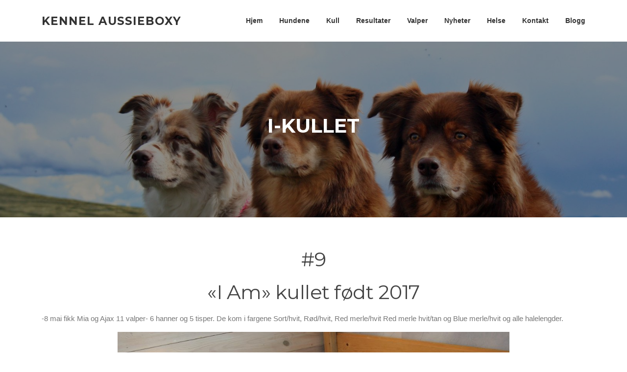

--- FILE ---
content_type: text/html; charset=UTF-8
request_url: http://www.aussieboxy.com/aussie-kull/i-kullet/
body_size: 9854
content:
<!DOCTYPE html>
<html lang="nb-NO">
<head>
<meta charset="UTF-8">
<meta name="viewport" content="width=device-width, initial-scale=1">
<link rel="profile" href="http://gmpg.org/xfn/11">
<link rel="pingback" href="http://www.aussieboxy.com/xmlrpc.php">

<title>I-kullet &#8211; Kennel Aussieboxy</title>
<meta name='robots' content='max-image-preview:large' />
<link rel='dns-prefetch' href='//fonts.googleapis.com' />
<link rel="alternate" type="application/rss+xml" title="Kennel Aussieboxy &raquo; strøm" href="http://www.aussieboxy.com/feed/" />
<link rel="alternate" type="application/rss+xml" title="Kennel Aussieboxy &raquo; kommentarstrøm" href="http://www.aussieboxy.com/comments/feed/" />
<script type="text/javascript">
/* <![CDATA[ */
window._wpemojiSettings = {"baseUrl":"https:\/\/s.w.org\/images\/core\/emoji\/15.0.3\/72x72\/","ext":".png","svgUrl":"https:\/\/s.w.org\/images\/core\/emoji\/15.0.3\/svg\/","svgExt":".svg","source":{"concatemoji":"http:\/\/www.aussieboxy.com\/wp-includes\/js\/wp-emoji-release.min.js?ver=6.5.7"}};
/*! This file is auto-generated */
!function(i,n){var o,s,e;function c(e){try{var t={supportTests:e,timestamp:(new Date).valueOf()};sessionStorage.setItem(o,JSON.stringify(t))}catch(e){}}function p(e,t,n){e.clearRect(0,0,e.canvas.width,e.canvas.height),e.fillText(t,0,0);var t=new Uint32Array(e.getImageData(0,0,e.canvas.width,e.canvas.height).data),r=(e.clearRect(0,0,e.canvas.width,e.canvas.height),e.fillText(n,0,0),new Uint32Array(e.getImageData(0,0,e.canvas.width,e.canvas.height).data));return t.every(function(e,t){return e===r[t]})}function u(e,t,n){switch(t){case"flag":return n(e,"\ud83c\udff3\ufe0f\u200d\u26a7\ufe0f","\ud83c\udff3\ufe0f\u200b\u26a7\ufe0f")?!1:!n(e,"\ud83c\uddfa\ud83c\uddf3","\ud83c\uddfa\u200b\ud83c\uddf3")&&!n(e,"\ud83c\udff4\udb40\udc67\udb40\udc62\udb40\udc65\udb40\udc6e\udb40\udc67\udb40\udc7f","\ud83c\udff4\u200b\udb40\udc67\u200b\udb40\udc62\u200b\udb40\udc65\u200b\udb40\udc6e\u200b\udb40\udc67\u200b\udb40\udc7f");case"emoji":return!n(e,"\ud83d\udc26\u200d\u2b1b","\ud83d\udc26\u200b\u2b1b")}return!1}function f(e,t,n){var r="undefined"!=typeof WorkerGlobalScope&&self instanceof WorkerGlobalScope?new OffscreenCanvas(300,150):i.createElement("canvas"),a=r.getContext("2d",{willReadFrequently:!0}),o=(a.textBaseline="top",a.font="600 32px Arial",{});return e.forEach(function(e){o[e]=t(a,e,n)}),o}function t(e){var t=i.createElement("script");t.src=e,t.defer=!0,i.head.appendChild(t)}"undefined"!=typeof Promise&&(o="wpEmojiSettingsSupports",s=["flag","emoji"],n.supports={everything:!0,everythingExceptFlag:!0},e=new Promise(function(e){i.addEventListener("DOMContentLoaded",e,{once:!0})}),new Promise(function(t){var n=function(){try{var e=JSON.parse(sessionStorage.getItem(o));if("object"==typeof e&&"number"==typeof e.timestamp&&(new Date).valueOf()<e.timestamp+604800&&"object"==typeof e.supportTests)return e.supportTests}catch(e){}return null}();if(!n){if("undefined"!=typeof Worker&&"undefined"!=typeof OffscreenCanvas&&"undefined"!=typeof URL&&URL.createObjectURL&&"undefined"!=typeof Blob)try{var e="postMessage("+f.toString()+"("+[JSON.stringify(s),u.toString(),p.toString()].join(",")+"));",r=new Blob([e],{type:"text/javascript"}),a=new Worker(URL.createObjectURL(r),{name:"wpTestEmojiSupports"});return void(a.onmessage=function(e){c(n=e.data),a.terminate(),t(n)})}catch(e){}c(n=f(s,u,p))}t(n)}).then(function(e){for(var t in e)n.supports[t]=e[t],n.supports.everything=n.supports.everything&&n.supports[t],"flag"!==t&&(n.supports.everythingExceptFlag=n.supports.everythingExceptFlag&&n.supports[t]);n.supports.everythingExceptFlag=n.supports.everythingExceptFlag&&!n.supports.flag,n.DOMReady=!1,n.readyCallback=function(){n.DOMReady=!0}}).then(function(){return e}).then(function(){var e;n.supports.everything||(n.readyCallback(),(e=n.source||{}).concatemoji?t(e.concatemoji):e.wpemoji&&e.twemoji&&(t(e.twemoji),t(e.wpemoji)))}))}((window,document),window._wpemojiSettings);
/* ]]> */
</script>
<style id='wp-emoji-styles-inline-css' type='text/css'>

	img.wp-smiley, img.emoji {
		display: inline !important;
		border: none !important;
		box-shadow: none !important;
		height: 1em !important;
		width: 1em !important;
		margin: 0 0.07em !important;
		vertical-align: -0.1em !important;
		background: none !important;
		padding: 0 !important;
	}
</style>
<link rel='stylesheet' id='wp-block-library-css' href='http://www.aussieboxy.com/wp-includes/css/dist/block-library/style.min.css?ver=6.5.7' type='text/css' media='all' />
<style id='classic-theme-styles-inline-css' type='text/css'>
/*! This file is auto-generated */
.wp-block-button__link{color:#fff;background-color:#32373c;border-radius:9999px;box-shadow:none;text-decoration:none;padding:calc(.667em + 2px) calc(1.333em + 2px);font-size:1.125em}.wp-block-file__button{background:#32373c;color:#fff;text-decoration:none}
</style>
<style id='global-styles-inline-css' type='text/css'>
body{--wp--preset--color--black: #000000;--wp--preset--color--cyan-bluish-gray: #abb8c3;--wp--preset--color--white: #ffffff;--wp--preset--color--pale-pink: #f78da7;--wp--preset--color--vivid-red: #cf2e2e;--wp--preset--color--luminous-vivid-orange: #ff6900;--wp--preset--color--luminous-vivid-amber: #fcb900;--wp--preset--color--light-green-cyan: #7bdcb5;--wp--preset--color--vivid-green-cyan: #00d084;--wp--preset--color--pale-cyan-blue: #8ed1fc;--wp--preset--color--vivid-cyan-blue: #0693e3;--wp--preset--color--vivid-purple: #9b51e0;--wp--preset--gradient--vivid-cyan-blue-to-vivid-purple: linear-gradient(135deg,rgba(6,147,227,1) 0%,rgb(155,81,224) 100%);--wp--preset--gradient--light-green-cyan-to-vivid-green-cyan: linear-gradient(135deg,rgb(122,220,180) 0%,rgb(0,208,130) 100%);--wp--preset--gradient--luminous-vivid-amber-to-luminous-vivid-orange: linear-gradient(135deg,rgba(252,185,0,1) 0%,rgba(255,105,0,1) 100%);--wp--preset--gradient--luminous-vivid-orange-to-vivid-red: linear-gradient(135deg,rgba(255,105,0,1) 0%,rgb(207,46,46) 100%);--wp--preset--gradient--very-light-gray-to-cyan-bluish-gray: linear-gradient(135deg,rgb(238,238,238) 0%,rgb(169,184,195) 100%);--wp--preset--gradient--cool-to-warm-spectrum: linear-gradient(135deg,rgb(74,234,220) 0%,rgb(151,120,209) 20%,rgb(207,42,186) 40%,rgb(238,44,130) 60%,rgb(251,105,98) 80%,rgb(254,248,76) 100%);--wp--preset--gradient--blush-light-purple: linear-gradient(135deg,rgb(255,206,236) 0%,rgb(152,150,240) 100%);--wp--preset--gradient--blush-bordeaux: linear-gradient(135deg,rgb(254,205,165) 0%,rgb(254,45,45) 50%,rgb(107,0,62) 100%);--wp--preset--gradient--luminous-dusk: linear-gradient(135deg,rgb(255,203,112) 0%,rgb(199,81,192) 50%,rgb(65,88,208) 100%);--wp--preset--gradient--pale-ocean: linear-gradient(135deg,rgb(255,245,203) 0%,rgb(182,227,212) 50%,rgb(51,167,181) 100%);--wp--preset--gradient--electric-grass: linear-gradient(135deg,rgb(202,248,128) 0%,rgb(113,206,126) 100%);--wp--preset--gradient--midnight: linear-gradient(135deg,rgb(2,3,129) 0%,rgb(40,116,252) 100%);--wp--preset--font-size--small: 13px;--wp--preset--font-size--medium: 20px;--wp--preset--font-size--large: 36px;--wp--preset--font-size--x-large: 42px;--wp--preset--spacing--20: 0.44rem;--wp--preset--spacing--30: 0.67rem;--wp--preset--spacing--40: 1rem;--wp--preset--spacing--50: 1.5rem;--wp--preset--spacing--60: 2.25rem;--wp--preset--spacing--70: 3.38rem;--wp--preset--spacing--80: 5.06rem;--wp--preset--shadow--natural: 6px 6px 9px rgba(0, 0, 0, 0.2);--wp--preset--shadow--deep: 12px 12px 50px rgba(0, 0, 0, 0.4);--wp--preset--shadow--sharp: 6px 6px 0px rgba(0, 0, 0, 0.2);--wp--preset--shadow--outlined: 6px 6px 0px -3px rgba(255, 255, 255, 1), 6px 6px rgba(0, 0, 0, 1);--wp--preset--shadow--crisp: 6px 6px 0px rgba(0, 0, 0, 1);}:where(.is-layout-flex){gap: 0.5em;}:where(.is-layout-grid){gap: 0.5em;}body .is-layout-flex{display: flex;}body .is-layout-flex{flex-wrap: wrap;align-items: center;}body .is-layout-flex > *{margin: 0;}body .is-layout-grid{display: grid;}body .is-layout-grid > *{margin: 0;}:where(.wp-block-columns.is-layout-flex){gap: 2em;}:where(.wp-block-columns.is-layout-grid){gap: 2em;}:where(.wp-block-post-template.is-layout-flex){gap: 1.25em;}:where(.wp-block-post-template.is-layout-grid){gap: 1.25em;}.has-black-color{color: var(--wp--preset--color--black) !important;}.has-cyan-bluish-gray-color{color: var(--wp--preset--color--cyan-bluish-gray) !important;}.has-white-color{color: var(--wp--preset--color--white) !important;}.has-pale-pink-color{color: var(--wp--preset--color--pale-pink) !important;}.has-vivid-red-color{color: var(--wp--preset--color--vivid-red) !important;}.has-luminous-vivid-orange-color{color: var(--wp--preset--color--luminous-vivid-orange) !important;}.has-luminous-vivid-amber-color{color: var(--wp--preset--color--luminous-vivid-amber) !important;}.has-light-green-cyan-color{color: var(--wp--preset--color--light-green-cyan) !important;}.has-vivid-green-cyan-color{color: var(--wp--preset--color--vivid-green-cyan) !important;}.has-pale-cyan-blue-color{color: var(--wp--preset--color--pale-cyan-blue) !important;}.has-vivid-cyan-blue-color{color: var(--wp--preset--color--vivid-cyan-blue) !important;}.has-vivid-purple-color{color: var(--wp--preset--color--vivid-purple) !important;}.has-black-background-color{background-color: var(--wp--preset--color--black) !important;}.has-cyan-bluish-gray-background-color{background-color: var(--wp--preset--color--cyan-bluish-gray) !important;}.has-white-background-color{background-color: var(--wp--preset--color--white) !important;}.has-pale-pink-background-color{background-color: var(--wp--preset--color--pale-pink) !important;}.has-vivid-red-background-color{background-color: var(--wp--preset--color--vivid-red) !important;}.has-luminous-vivid-orange-background-color{background-color: var(--wp--preset--color--luminous-vivid-orange) !important;}.has-luminous-vivid-amber-background-color{background-color: var(--wp--preset--color--luminous-vivid-amber) !important;}.has-light-green-cyan-background-color{background-color: var(--wp--preset--color--light-green-cyan) !important;}.has-vivid-green-cyan-background-color{background-color: var(--wp--preset--color--vivid-green-cyan) !important;}.has-pale-cyan-blue-background-color{background-color: var(--wp--preset--color--pale-cyan-blue) !important;}.has-vivid-cyan-blue-background-color{background-color: var(--wp--preset--color--vivid-cyan-blue) !important;}.has-vivid-purple-background-color{background-color: var(--wp--preset--color--vivid-purple) !important;}.has-black-border-color{border-color: var(--wp--preset--color--black) !important;}.has-cyan-bluish-gray-border-color{border-color: var(--wp--preset--color--cyan-bluish-gray) !important;}.has-white-border-color{border-color: var(--wp--preset--color--white) !important;}.has-pale-pink-border-color{border-color: var(--wp--preset--color--pale-pink) !important;}.has-vivid-red-border-color{border-color: var(--wp--preset--color--vivid-red) !important;}.has-luminous-vivid-orange-border-color{border-color: var(--wp--preset--color--luminous-vivid-orange) !important;}.has-luminous-vivid-amber-border-color{border-color: var(--wp--preset--color--luminous-vivid-amber) !important;}.has-light-green-cyan-border-color{border-color: var(--wp--preset--color--light-green-cyan) !important;}.has-vivid-green-cyan-border-color{border-color: var(--wp--preset--color--vivid-green-cyan) !important;}.has-pale-cyan-blue-border-color{border-color: var(--wp--preset--color--pale-cyan-blue) !important;}.has-vivid-cyan-blue-border-color{border-color: var(--wp--preset--color--vivid-cyan-blue) !important;}.has-vivid-purple-border-color{border-color: var(--wp--preset--color--vivid-purple) !important;}.has-vivid-cyan-blue-to-vivid-purple-gradient-background{background: var(--wp--preset--gradient--vivid-cyan-blue-to-vivid-purple) !important;}.has-light-green-cyan-to-vivid-green-cyan-gradient-background{background: var(--wp--preset--gradient--light-green-cyan-to-vivid-green-cyan) !important;}.has-luminous-vivid-amber-to-luminous-vivid-orange-gradient-background{background: var(--wp--preset--gradient--luminous-vivid-amber-to-luminous-vivid-orange) !important;}.has-luminous-vivid-orange-to-vivid-red-gradient-background{background: var(--wp--preset--gradient--luminous-vivid-orange-to-vivid-red) !important;}.has-very-light-gray-to-cyan-bluish-gray-gradient-background{background: var(--wp--preset--gradient--very-light-gray-to-cyan-bluish-gray) !important;}.has-cool-to-warm-spectrum-gradient-background{background: var(--wp--preset--gradient--cool-to-warm-spectrum) !important;}.has-blush-light-purple-gradient-background{background: var(--wp--preset--gradient--blush-light-purple) !important;}.has-blush-bordeaux-gradient-background{background: var(--wp--preset--gradient--blush-bordeaux) !important;}.has-luminous-dusk-gradient-background{background: var(--wp--preset--gradient--luminous-dusk) !important;}.has-pale-ocean-gradient-background{background: var(--wp--preset--gradient--pale-ocean) !important;}.has-electric-grass-gradient-background{background: var(--wp--preset--gradient--electric-grass) !important;}.has-midnight-gradient-background{background: var(--wp--preset--gradient--midnight) !important;}.has-small-font-size{font-size: var(--wp--preset--font-size--small) !important;}.has-medium-font-size{font-size: var(--wp--preset--font-size--medium) !important;}.has-large-font-size{font-size: var(--wp--preset--font-size--large) !important;}.has-x-large-font-size{font-size: var(--wp--preset--font-size--x-large) !important;}
.wp-block-navigation a:where(:not(.wp-element-button)){color: inherit;}
:where(.wp-block-post-template.is-layout-flex){gap: 1.25em;}:where(.wp-block-post-template.is-layout-grid){gap: 1.25em;}
:where(.wp-block-columns.is-layout-flex){gap: 2em;}:where(.wp-block-columns.is-layout-grid){gap: 2em;}
.wp-block-pullquote{font-size: 1.5em;line-height: 1.6;}
</style>
<link rel='stylesheet' id='contact-form-7-css' href='http://www.aussieboxy.com/wp-content/plugins/contact-form-7/includes/css/styles.css?ver=5.9.6' type='text/css' media='all' />
<link rel='stylesheet' id='screenr-fonts-css' href='https://fonts.googleapis.com/css?family=Open%2BSans%3A400%2C300%2C300italic%2C400italic%2C600%2C600italic%2C700%2C700italic%7CMontserrat%3A400%2C700&#038;subset=latin%2Clatin-ext' type='text/css' media='all' />
<link rel='stylesheet' id='font-awesome-css' href='http://www.aussieboxy.com/wp-content/themes/screenr/assets/css/font-awesome.min.css?ver=4.0.0' type='text/css' media='all' />
<link rel='stylesheet' id='bootstrap-css' href='http://www.aussieboxy.com/wp-content/themes/screenr/assets/css/bootstrap.min.css?ver=4.0.0' type='text/css' media='all' />
<link rel='stylesheet' id='screenr-style-css' href='http://www.aussieboxy.com/wp-content/themes/screenr/style.css?ver=6.5.7' type='text/css' media='all' />
<style id='screenr-style-inline-css' type='text/css'>
	#page-header-cover.swiper-slider.no-image .swiper-slide .overlay {
		background-color: #000000;
		opacity: 1;
	}
	
	
	
	
	
	
	
		.gallery-carousel .g-item{
		padding: 0px 10px;
	}
	.gallery-carousel {
		margin-left: -10px;
		margin-right: -10px;
	}
	.gallery-grid .g-item, .gallery-masonry .g-item .inner {
		padding: 10px;
	}
	.gallery-grid, .gallery-masonry {
		margin: -10px;
	}
	
</style>
<link rel='stylesheet' id='screenr-gallery-lightgallery-css' href='http://www.aussieboxy.com/wp-content/themes/screenr/assets/css/lightgallery.css?ver=6.5.7' type='text/css' media='all' />
<script type="text/javascript" src="http://www.aussieboxy.com/wp-includes/js/jquery/jquery.min.js?ver=3.7.1" id="jquery-core-js"></script>
<script type="text/javascript" src="http://www.aussieboxy.com/wp-includes/js/jquery/jquery-migrate.min.js?ver=3.4.1" id="jquery-migrate-js"></script>
<link rel="https://api.w.org/" href="http://www.aussieboxy.com/wp-json/" /><link rel="alternate" type="application/json" href="http://www.aussieboxy.com/wp-json/wp/v2/pages/5579" /><link rel="EditURI" type="application/rsd+xml" title="RSD" href="http://www.aussieboxy.com/xmlrpc.php?rsd" />
<meta name="generator" content="WordPress 6.5.7" />
<link rel="canonical" href="http://www.aussieboxy.com/aussie-kull/i-kullet/" />
<link rel='shortlink' href='http://www.aussieboxy.com/?p=5579' />
<link rel="alternate" type="application/json+oembed" href="http://www.aussieboxy.com/wp-json/oembed/1.0/embed?url=http%3A%2F%2Fwww.aussieboxy.com%2Faussie-kull%2Fi-kullet%2F" />
<link rel="alternate" type="text/xml+oembed" href="http://www.aussieboxy.com/wp-json/oembed/1.0/embed?url=http%3A%2F%2Fwww.aussieboxy.com%2Faussie-kull%2Fi-kullet%2F&#038;format=xml" />
<style>[class*=" icon-oc-"],[class^=icon-oc-]{speak:none;font-style:normal;font-weight:400;font-variant:normal;text-transform:none;line-height:1;-webkit-font-smoothing:antialiased;-moz-osx-font-smoothing:grayscale}.icon-oc-one-com-white-32px-fill:before{content:"901"}.icon-oc-one-com:before{content:"900"}#one-com-icon,.toplevel_page_onecom-wp .wp-menu-image{speak:none;display:flex;align-items:center;justify-content:center;text-transform:none;line-height:1;-webkit-font-smoothing:antialiased;-moz-osx-font-smoothing:grayscale}.onecom-wp-admin-bar-item>a,.toplevel_page_onecom-wp>.wp-menu-name{font-size:16px;font-weight:400;line-height:1}.toplevel_page_onecom-wp>.wp-menu-name img{width:69px;height:9px;}.wp-submenu-wrap.wp-submenu>.wp-submenu-head>img{width:88px;height:auto}.onecom-wp-admin-bar-item>a img{height:7px!important}.onecom-wp-admin-bar-item>a img,.toplevel_page_onecom-wp>.wp-menu-name img{opacity:.8}.onecom-wp-admin-bar-item.hover>a img,.toplevel_page_onecom-wp.wp-has-current-submenu>.wp-menu-name img,li.opensub>a.toplevel_page_onecom-wp>.wp-menu-name img{opacity:1}#one-com-icon:before,.onecom-wp-admin-bar-item>a:before,.toplevel_page_onecom-wp>.wp-menu-image:before{content:'';position:static!important;background-color:rgba(240,245,250,.4);border-radius:102px;width:18px;height:18px;padding:0!important}.onecom-wp-admin-bar-item>a:before{width:14px;height:14px}.onecom-wp-admin-bar-item.hover>a:before,.toplevel_page_onecom-wp.opensub>a>.wp-menu-image:before,.toplevel_page_onecom-wp.wp-has-current-submenu>.wp-menu-image:before{background-color:#76b82a}.onecom-wp-admin-bar-item>a{display:inline-flex!important;align-items:center;justify-content:center}#one-com-logo-wrapper{font-size:4em}#one-com-icon{vertical-align:middle}.imagify-welcome{display:none !important;}</style><link rel="icon" href="http://www.aussieboxy.com/wp-content/uploads/2012/08/cropped-cropped-IMG_4184a-32x32.jpg" sizes="32x32" />
<link rel="icon" href="http://www.aussieboxy.com/wp-content/uploads/2012/08/cropped-cropped-IMG_4184a-192x192.jpg" sizes="192x192" />
<link rel="apple-touch-icon" href="http://www.aussieboxy.com/wp-content/uploads/2012/08/cropped-cropped-IMG_4184a-180x180.jpg" />
<meta name="msapplication-TileImage" content="http://www.aussieboxy.com/wp-content/uploads/2012/08/cropped-cropped-IMG_4184a-270x270.jpg" />
</head>

<body class="page-template page-template-templates page-template-full-width-page page-template-templatesfull-width-page-php page page-id-5579 page-parent page-child parent-pageid-3175 group-blog has-site-title has-site-tagline header-layout-fixed full-width-page">
<div id="page" class="site">
	<a class="skip-link screen-reader-text" href="#content">Hopp til innholdet</a>
    	<header id="masthead" class="site-header" role="banner">
		<div class="container">
			    <div class="site-branding">
                        <p class="site-title"><a href="http://www.aussieboxy.com/" rel="home">Kennel Aussieboxy</a></p>
                    </div><!-- .site-branding -->
    
			<div class="header-right-wrapper">
				<a href="#" id="nav-toggle">Meny<span></span></a>
				<nav id="site-navigation" class="main-navigation" role="navigation">
					<ul class="nav-menu">
						<li id="menu-item-6048" class="menu-item menu-item-type-post_type menu-item-object-page menu-item-home menu-item-6048"><a href="http://www.aussieboxy.com/">Hjem</a></li>
<li id="menu-item-5995" class="menu-item menu-item-type-post_type menu-item-object-page menu-item-has-children menu-item-5995"><a href="http://www.aussieboxy.com/hundene/">Hundene</a>
<ul class="sub-menu">
	<li id="menu-item-8058" class="menu-item menu-item-type-post_type menu-item-object-page menu-item-has-children menu-item-8058"><a href="http://www.aussieboxy.com/kimmi/">Kimmi</a>
	<ul class="sub-menu">
		<li id="menu-item-8059" class="menu-item menu-item-type-post_type menu-item-object-page menu-item-8059"><a href="http://www.aussieboxy.com/stamtavle-n/">Stamtavle N</a></li>
	</ul>
</li>
	<li id="menu-item-7754" class="menu-item menu-item-type-post_type menu-item-object-page menu-item-has-children menu-item-7754"><a href="http://www.aussieboxy.com/cuba/">Cuba</a>
	<ul class="sub-menu">
		<li id="menu-item-7755" class="menu-item menu-item-type-post_type menu-item-object-page menu-item-7755"><a href="http://www.aussieboxy.com/stamtavlem/">Stamtavle M</a></li>
	</ul>
</li>
	<li id="menu-item-7009" class="menu-item menu-item-type-post_type menu-item-object-page menu-item-has-children menu-item-7009"><a href="http://www.aussieboxy.com/hundene/melba/">Melba</a>
	<ul class="sub-menu">
		<li id="menu-item-7796" class="menu-item menu-item-type-post_type menu-item-object-page menu-item-7796"><a href="http://www.aussieboxy.com/stamtavle-melba/">Stamtavle Melba</a></li>
	</ul>
</li>
	<li id="menu-item-6386" class="menu-item menu-item-type-post_type menu-item-object-page menu-item-has-children menu-item-6386"><a href="http://www.aussieboxy.com/hundene/zok/">Zök</a>
	<ul class="sub-menu">
		<li id="menu-item-6539" class="menu-item menu-item-type-post_type menu-item-object-page menu-item-6539"><a href="http://www.aussieboxy.com/hundene/zok/resultater-zok/">Resultater Zök</a></li>
	</ul>
</li>
	<li id="menu-item-6006" class="menu-item menu-item-type-post_type menu-item-object-page menu-item-has-children menu-item-6006"><a href="http://www.aussieboxy.com/hundene/taco-2/">Taco</a>
	<ul class="sub-menu">
		<li id="menu-item-6016" class="menu-item menu-item-type-post_type menu-item-object-page menu-item-6016"><a href="http://www.aussieboxy.com/hundene/taco-2/stamtavle/">Stamtavle Taco</a></li>
		<li id="menu-item-6015" class="menu-item menu-item-type-post_type menu-item-object-page menu-item-6015"><a href="http://www.aussieboxy.com/hundene/taco-2/resultater/">Resultater Taco</a></li>
		<li id="menu-item-6102" class="menu-item menu-item-type-post_type menu-item-object-page menu-item-6102"><a href="http://www.aussieboxy.com/hundene/taco-2/mentalt/">Mentalt Taco</a></li>
	</ul>
</li>
	<li id="menu-item-7777" class="menu-item menu-item-type-post_type menu-item-object-page menu-item-has-children menu-item-7777"><a href="http://www.aussieboxy.com/fortisper/">Fôrtisper</a>
	<ul class="sub-menu">
		<li id="menu-item-7286" class="menu-item menu-item-type-post_type menu-item-object-page menu-item-has-children menu-item-7286"><a href="http://www.aussieboxy.com/maija/">Maija</a>
		<ul class="sub-menu">
			<li id="menu-item-7295" class="menu-item menu-item-type-post_type menu-item-object-page menu-item-7295"><a href="http://www.aussieboxy.com/stamtavlel/">Stamtavle L</a></li>
		</ul>
</li>
		<li id="menu-item-6072" class="menu-item menu-item-type-post_type menu-item-object-page menu-item-has-children menu-item-6072"><a href="http://www.aussieboxy.com/hundene/gaiafortispe/">Gaia</a>
		<ul class="sub-menu">
			<li id="menu-item-7296" class="menu-item menu-item-type-post_type menu-item-object-page menu-item-7296"><a href="http://www.aussieboxy.com/aussie-kull/j-kullet/stamtavle-j/">Stamtavle J</a></li>
		</ul>
</li>
	</ul>
</li>
	<li id="menu-item-6094" class="menu-item menu-item-type-post_type menu-item-object-page menu-item-has-children menu-item-6094"><a href="http://www.aussieboxy.com/hundene/tidligere-hunder/">Tidligere hunder</a>
	<ul class="sub-menu">
		<li id="menu-item-6007" class="menu-item menu-item-type-post_type menu-item-object-page menu-item-has-children menu-item-6007"><a href="http://www.aussieboxy.com/hundene/mia/">Mia</a>
		<ul class="sub-menu">
			<li id="menu-item-6019" class="menu-item menu-item-type-post_type menu-item-object-page menu-item-6019"><a href="http://www.aussieboxy.com/hundene/mia/stamtavle/">Stamtavle Mia</a></li>
			<li id="menu-item-6018" class="menu-item menu-item-type-post_type menu-item-object-page menu-item-6018"><a href="http://www.aussieboxy.com/hundene/mia/resultater/">Resultater Mia</a></li>
			<li id="menu-item-6101" class="menu-item menu-item-type-post_type menu-item-object-page menu-item-6101"><a href="http://www.aussieboxy.com/hundene/mia/mentalt/">Mentalt Mia</a></li>
		</ul>
</li>
		<li id="menu-item-6005" class="menu-item menu-item-type-post_type menu-item-object-page menu-item-has-children menu-item-6005"><a href="http://www.aussieboxy.com/hundene/choco/">Choco</a>
		<ul class="sub-menu">
			<li id="menu-item-6011" class="menu-item menu-item-type-post_type menu-item-object-page menu-item-6011"><a href="http://www.aussieboxy.com/hundene/choco/resultater/">Resultater Choco</a></li>
			<li id="menu-item-6013" class="menu-item menu-item-type-post_type menu-item-object-page menu-item-6013"><a href="http://www.aussieboxy.com/hundene/choco/stamtavle/">Stamtavle Choco</a></li>
			<li id="menu-item-6012" class="menu-item menu-item-type-post_type menu-item-object-page menu-item-6012"><a href="http://www.aussieboxy.com/hundene/choco/mentalt/">Mentalt Choco</a></li>
			<li id="menu-item-6014" class="menu-item menu-item-type-post_type menu-item-object-page menu-item-6014"><a href="http://www.aussieboxy.com/hundene/choco/galleri/">Galleri Choco</a></li>
		</ul>
</li>
	</ul>
</li>
</ul>
</li>
<li id="menu-item-6021" class="menu-item menu-item-type-post_type menu-item-object-page current-page-ancestor current-menu-ancestor current-menu-parent current-page-parent current_page_parent current_page_ancestor menu-item-has-children menu-item-6021"><a href="http://www.aussieboxy.com/aussie-kull/">Kull</a>
<ul class="sub-menu">
	<li id="menu-item-6022" class="menu-item menu-item-type-post_type menu-item-object-page menu-item-has-children menu-item-6022"><a href="http://www.aussieboxy.com/aussie-kull/a-kull/">A-kullet</a>
	<ul class="sub-menu">
		<li id="menu-item-6023" class="menu-item menu-item-type-post_type menu-item-object-page menu-item-6023"><a href="http://www.aussieboxy.com/aussie-kull/a-kull/stamtavle/">Stamtavle A</a></li>
	</ul>
</li>
	<li id="menu-item-6024" class="menu-item menu-item-type-post_type menu-item-object-page menu-item-has-children menu-item-6024"><a href="http://www.aussieboxy.com/aussie-kull/b-kullet/">B-kullet</a>
	<ul class="sub-menu">
		<li id="menu-item-6025" class="menu-item menu-item-type-post_type menu-item-object-page menu-item-6025"><a href="http://www.aussieboxy.com/aussie-kull/b-kullet/stamtavle/">Stamtavle B</a></li>
	</ul>
</li>
	<li id="menu-item-6026" class="menu-item menu-item-type-post_type menu-item-object-page menu-item-has-children menu-item-6026"><a href="http://www.aussieboxy.com/aussie-kull/c-kullet/">C-kullet</a>
	<ul class="sub-menu">
		<li id="menu-item-6027" class="menu-item menu-item-type-post_type menu-item-object-page menu-item-6027"><a href="http://www.aussieboxy.com/aussie-kull/c-kullet/stamtavle/">Stamtavle C</a></li>
		<li id="menu-item-6091" class="menu-item menu-item-type-post_type menu-item-object-page menu-item-6091"><a href="http://www.aussieboxy.com/aussie-kull/c-kullet/mentalt/">Mentalt C</a></li>
	</ul>
</li>
	<li id="menu-item-6028" class="menu-item menu-item-type-post_type menu-item-object-page menu-item-has-children menu-item-6028"><a href="http://www.aussieboxy.com/aussie-kull/d-kullet/">D-kullet</a>
	<ul class="sub-menu">
		<li id="menu-item-6029" class="menu-item menu-item-type-post_type menu-item-object-page menu-item-6029"><a href="http://www.aussieboxy.com/aussie-kull/d-kullet/stamtavle/">Stamtavle D</a></li>
		<li id="menu-item-6030" class="menu-item menu-item-type-post_type menu-item-object-page menu-item-6030"><a href="http://www.aussieboxy.com/aussie-kull/d-kullet/mentalt/">Mentalt D</a></li>
	</ul>
</li>
	<li id="menu-item-6031" class="menu-item menu-item-type-post_type menu-item-object-page menu-item-has-children menu-item-6031"><a href="http://www.aussieboxy.com/aussie-kull/e-kullet/">E-kullet</a>
	<ul class="sub-menu">
		<li id="menu-item-6032" class="menu-item menu-item-type-post_type menu-item-object-page menu-item-6032"><a href="http://www.aussieboxy.com/aussie-kull/e-kullet/stamtavle/">Stamtavle E</a></li>
	</ul>
</li>
	<li id="menu-item-6033" class="menu-item menu-item-type-post_type menu-item-object-page menu-item-has-children menu-item-6033"><a href="http://www.aussieboxy.com/aussie-kull/f-kullet/">F-kullet</a>
	<ul class="sub-menu">
		<li id="menu-item-6038" class="menu-item menu-item-type-post_type menu-item-object-page menu-item-6038"><a href="http://www.aussieboxy.com/aussie-kull/f-kullet/stamtavle/">Stamtavle F</a></li>
	</ul>
</li>
	<li id="menu-item-6044" class="menu-item menu-item-type-post_type menu-item-object-page menu-item-has-children menu-item-6044"><a href="http://www.aussieboxy.com/aussie-kull/g-kullet/">G-kullet</a>
	<ul class="sub-menu">
		<li id="menu-item-6065" class="menu-item menu-item-type-post_type menu-item-object-page menu-item-6065"><a href="http://www.aussieboxy.com/aussie-kull/g-kullet/stamtavle/">Stamtavle G</a></li>
		<li id="menu-item-6037" class="menu-item menu-item-type-post_type menu-item-object-page menu-item-6037"><a href="http://www.aussieboxy.com/aussie-kull/g-kullet/mentalt/">Mentalt G</a></li>
	</ul>
</li>
	<li id="menu-item-6045" class="menu-item menu-item-type-post_type menu-item-object-page menu-item-has-children menu-item-6045"><a href="http://www.aussieboxy.com/aussie-kull/h-kullet/">H-kullet</a>
	<ul class="sub-menu">
		<li id="menu-item-6039" class="menu-item menu-item-type-post_type menu-item-object-page menu-item-6039"><a href="http://www.aussieboxy.com/aussie-kull/h-kullet/stamtavle/">Stamtavle H</a></li>
		<li id="menu-item-6040" class="menu-item menu-item-type-post_type menu-item-object-page menu-item-6040"><a href="http://www.aussieboxy.com/aussie-kull/h-kullet/mentalt/">Mentalt H</a></li>
	</ul>
</li>
	<li id="menu-item-6046" class="menu-item menu-item-type-post_type menu-item-object-page current-menu-item page_item page-item-5579 current_page_item menu-item-has-children menu-item-6046"><a href="http://www.aussieboxy.com/aussie-kull/i-kullet/" aria-current="page">I-kullet</a>
	<ul class="sub-menu">
		<li id="menu-item-6041" class="menu-item menu-item-type-post_type menu-item-object-page menu-item-6041"><a href="http://www.aussieboxy.com/aussie-kull/i-kullet/stamtavle-2017/">Stamtavle I</a></li>
	</ul>
</li>
	<li id="menu-item-6047" class="menu-item menu-item-type-post_type menu-item-object-page menu-item-has-children menu-item-6047"><a href="http://www.aussieboxy.com/aussie-kull/j-kullet/">J-kullet</a>
	<ul class="sub-menu">
		<li id="menu-item-6049" class="menu-item menu-item-type-post_type menu-item-object-page menu-item-6049"><a href="http://www.aussieboxy.com/aussie-kull/j-kullet/stamtavle-j/">Stamtavle J</a></li>
	</ul>
</li>
	<li id="menu-item-7134" class="menu-item menu-item-type-post_type menu-item-object-page menu-item-has-children menu-item-7134"><a href="http://www.aussieboxy.com/aussie-kull/k-kullet/">K-kullet</a>
	<ul class="sub-menu">
		<li id="menu-item-7246" class="menu-item menu-item-type-post_type menu-item-object-page menu-item-7246"><a href="http://www.aussieboxy.com/stamtavlek/">Stamtavle K</a></li>
	</ul>
</li>
	<li id="menu-item-7245" class="menu-item menu-item-type-post_type menu-item-object-page menu-item-has-children menu-item-7245"><a href="http://www.aussieboxy.com/l-kullet/">L-kullet</a>
	<ul class="sub-menu">
		<li id="menu-item-7248" class="menu-item menu-item-type-post_type menu-item-object-page menu-item-7248"><a href="http://www.aussieboxy.com/stamtavlel/">Stamtavle L</a></li>
	</ul>
</li>
	<li id="menu-item-7736" class="menu-item menu-item-type-post_type menu-item-object-page menu-item-has-children menu-item-7736"><a href="http://www.aussieboxy.com/m-kullet/">M-kullet</a>
	<ul class="sub-menu">
		<li id="menu-item-7737" class="menu-item menu-item-type-post_type menu-item-object-page menu-item-7737"><a href="http://www.aussieboxy.com/stamtavlem/">Stamtavle M</a></li>
	</ul>
</li>
	<li id="menu-item-8063" class="menu-item menu-item-type-post_type menu-item-object-page menu-item-has-children menu-item-8063"><a href="http://www.aussieboxy.com/n-kullet/">N-kullet</a>
	<ul class="sub-menu">
		<li id="menu-item-8064" class="menu-item menu-item-type-post_type menu-item-object-page menu-item-8064"><a href="http://www.aussieboxy.com/stamtavle-n/">Stamtavle N</a></li>
	</ul>
</li>
</ul>
</li>
<li id="menu-item-6716" class="menu-item menu-item-type-post_type menu-item-object-page menu-item-has-children menu-item-6716"><a href="http://www.aussieboxy.com/resultater/">Resultater</a>
<ul class="sub-menu">
	<li id="menu-item-6708" class="menu-item menu-item-type-post_type menu-item-object-page menu-item-6708"><a href="http://www.aussieboxy.com/resultater/kull-resultater/">Konkurranse resultater</a></li>
	<li id="menu-item-6717" class="menu-item menu-item-type-post_type menu-item-object-page menu-item-6717"><a href="http://www.aussieboxy.com/helse-resultater/">Helse resultater</a></li>
</ul>
</li>
<li id="menu-item-5999" class="menu-item menu-item-type-post_type menu-item-object-page menu-item-has-children menu-item-5999"><a href="http://www.aussieboxy.com/valper/">Valper</a>
<ul class="sub-menu">
	<li id="menu-item-6092" class="menu-item menu-item-type-post_type menu-item-object-page menu-item-6092"><a href="http://www.aussieboxy.com/valper/forvertdeleier/">Fôrvert</a></li>
</ul>
</li>
<li id="menu-item-6093" class="menu-item menu-item-type-post_type menu-item-object-page menu-item-6093"><a href="http://www.aussieboxy.com/news/">Nyheter</a></li>
<li id="menu-item-6103" class="menu-item menu-item-type-post_type menu-item-object-page menu-item-6103"><a href="http://www.aussieboxy.com/helse/">Helse</a></li>
<li id="menu-item-6104" class="menu-item menu-item-type-post_type menu-item-object-page menu-item-6104"><a href="http://www.aussieboxy.com/kontakt/">Kontakt</a></li>
<li id="menu-item-6105" class="menu-item menu-item-type-post_type menu-item-object-page menu-item-6105"><a href="http://www.aussieboxy.com/blogg/">Blogg</a></li>
					</ul>
				</nav>
				<!-- #site-navigation -->
			</div>

		</div>
	</header><!-- #masthead -->
	<section id="page-header-cover" class="section-slider swiper-slider fixed has-image" >
		<div class="swiper-container" data-autoplay="0">
			<div class="swiper-wrapper ">
				<div class="swiper-slide slide-align-center " style="background-image: url('http://www.aussieboxy.com/wp-content/uploads/2012/08/cropped-IMG_4184a-3.jpg');" ><div class="swiper-slide-intro"><div class="swiper-intro-inner" style="padding-top: 13%; padding-bottom: 13%; " ><h2 class="swiper-slide-heading">I-kullet</h2></div></div><div class="overlay"></div></div>			</div>
		</div>
	</section>
	<div id="content" class="site-content">
    <div id="content-inside" class="container no-sidebar">
        <div id="primary" class="content-area">
            <main id="main" class="site-main" role="main">
                
<article id="post-5579" class="post-5579 page type-page status-publish hentry">
	<div class="entry-content">
		<h1 style="text-align: center;">#9</h1>
<h1 style="text-align: center;">&laquo;I Am&raquo; kullet født 2017</h1>
<p>-8 mai fikk Mia og Ajax 11 valper- 6 hanner og 5 tisper. De kom i fargene Sort/hvit, Rød/hvit, Red merle/hvit Red merle hvit/tan og Blue merle/hvit og alle halelengder.</p>
<p><img fetchpriority="high" decoding="async" class="size-large wp-image-5419 aligncenter" src="http://www.aussieboxy.com/wp-content/uploads/2012/08/IMG_4329-1024x683.jpg" alt="" width="800" height="534" srcset="http://www.aussieboxy.com/wp-content/uploads/2012/08/IMG_4329-1024x683.jpg 1024w, http://www.aussieboxy.com/wp-content/uploads/2012/08/IMG_4329-300x200.jpg 300w, http://www.aussieboxy.com/wp-content/uploads/2012/08/IMG_4329-768x512.jpg 768w, http://www.aussieboxy.com/wp-content/uploads/2012/08/IMG_4329-225x150.jpg 225w, http://www.aussieboxy.com/wp-content/uploads/2012/08/IMG_4329-150x100.jpg 150w" sizes="(max-width: 800px) 100vw, 800px" /></p>
<table class=" border=" align="center">
<tbody>
<tr align="center">
<td>Ajax<br />
<img decoding="async" class="aligncenter wp-image-5397" src="http://www.aussieboxy.com/wp-content/uploads/2012/08/32-300x300.jpg" alt="" width="300" height="300" srcset="http://www.aussieboxy.com/wp-content/uploads/2012/08/32-300x300.jpg 300w, http://www.aussieboxy.com/wp-content/uploads/2012/08/32-150x150.jpg 150w, http://www.aussieboxy.com/wp-content/uploads/2012/08/32-768x769.jpg 768w, http://www.aussieboxy.com/wp-content/uploads/2012/08/32-1024x1024.jpg 1024w" sizes="(max-width: 300px) 100vw, 300px" /></td>
<td>Mia<br />
<img decoding="async" class="aligncenter wp-image-5408" src="http://www.aussieboxy.com/wp-content/uploads/2012/08/Mia2016-e1518168108119-1024x757.jpg" alt="" width="406" height="300" srcset="http://www.aussieboxy.com/wp-content/uploads/2012/08/Mia2016-e1518168108119-1024x757.jpg 1024w, http://www.aussieboxy.com/wp-content/uploads/2012/08/Mia2016-e1518168108119-300x222.jpg 300w, http://www.aussieboxy.com/wp-content/uploads/2012/08/Mia2016-e1518168108119-768x568.jpg 768w, http://www.aussieboxy.com/wp-content/uploads/2012/08/Mia2016-e1518168108119-203x150.jpg 203w, http://www.aussieboxy.com/wp-content/uploads/2012/08/Mia2016-e1518168108119-150x111.jpg 150w, http://www.aussieboxy.com/wp-content/uploads/2012/08/Mia2016-e1518168108119.jpg 1940w" sizes="(max-width: 406px) 100vw, 406px" /></td>
</tr>
</tbody>
</table>
<table border="5" align="center">
<tbody>
<tr>
<td>Far: <strong>Lp1 RL1 Skogsjenta&#8217;s Ajax</strong></td>
<td>Mor:<strong> NVCH AD BH Give-Me Sugar Kicks av Aussieboxy</strong></td>
</tr>
<tr>
<td>HD/AD: FRI<br />
Øyne: Fri<br />
Korrekt fullt tannsett<br />
Sort og hvit, NBT<br />
DNA: DM/ hsf4/PRA/CEA/MDR1: Fri<br />
Mentaltestet (Mh)<br />
Titler: Lp1 Rl1</td>
<td>HD/AD: FRI<br />
Øyne: Fri<br />
Korrekt fullt tannsett<br />
Red Merle og hvit, lang hale<br />
DNA: DM/ hsf4/PRA/CEA/MDR1: Fri<br />
Mentaltestet (Mh)<br />
Titler: BH, AD og Norsk Viltspor Ch</td>
</tr>
</tbody>
</table>
<p style="text-align: center;"><strong>-Mer info om helse og resultater finner dere under fanen &laquo;kull resultater&raquo;</strong></p>
<p style="text-align: center;">&#8212;&#8212;&#8212;&#8212;&#8212;&#8212;&#8212;&#8212;&#8212;&#8212;&#8212;&#8212;&#8211;</p>
<p style="text-align: center;"><img loading="lazy" decoding="async" class="size-full wp-image-5607 aligncenter" src="http://www.aussieboxy.com/wp-content/uploads/2018/04/Kiwi18.jpg" alt="" width="960" height="466" srcset="http://www.aussieboxy.com/wp-content/uploads/2018/04/Kiwi18.jpg 960w, http://www.aussieboxy.com/wp-content/uploads/2018/04/Kiwi18-300x146.jpg 300w, http://www.aussieboxy.com/wp-content/uploads/2018/04/Kiwi18-768x373.jpg 768w, http://www.aussieboxy.com/wp-content/uploads/2018/04/Kiwi18-150x73.jpg 150w, http://www.aussieboxy.com/wp-content/uploads/2018/04/Kiwi18-250x121.jpg 250w" sizes="(max-width: 960px) 100vw, 960px" /> BH-VT RLI RLII I am Living in A Box &laquo;Kiwi&raquo;</p>
<p style="text-align: center;"><img loading="lazy" decoding="async" class="size-full wp-image-6622 aligncenter" src="http://www.aussieboxy.com/wp-content/uploads/2020/07/Kicki_Ag2020.jpg" alt="" width="672" height="960" srcset="http://www.aussieboxy.com/wp-content/uploads/2020/07/Kicki_Ag2020.jpg 672w, http://www.aussieboxy.com/wp-content/uploads/2020/07/Kicki_Ag2020-210x300.jpg 210w" sizes="(max-width: 672px) 100vw, 672px" />N RL CH RLI RLII RLIII SpH D LPI AGI AGII AGHI AGHII BH-VT IBGH1 I am Kickass Gorgeous &laquo;Kicki&raquo;</p>
<p style="text-align: center;"><img loading="lazy" decoding="async" class="size-full wp-image-6636 aligncenter" src="http://www.aussieboxy.com/wp-content/uploads/2020/07/Lycke2020.jpg" alt="" width="880" height="960" srcset="http://www.aussieboxy.com/wp-content/uploads/2020/07/Lycke2020.jpg 880w, http://www.aussieboxy.com/wp-content/uploads/2020/07/Lycke2020-275x300.jpg 275w, http://www.aussieboxy.com/wp-content/uploads/2020/07/Lycke2020-768x838.jpg 768w" sizes="(max-width: 880px) 100vw, 880px" />FS1 FS2 I am Sweet As Sugar &laquo;Lycke&raquo;</p>
<p style="text-align: center;"><img loading="lazy" decoding="async" class="size-full wp-image-6635 aligncenter" src="http://www.aussieboxy.com/wp-content/uploads/2020/07/Naala2020.jpg" alt="" width="855" height="960" srcset="http://www.aussieboxy.com/wp-content/uploads/2020/07/Naala2020.jpg 855w, http://www.aussieboxy.com/wp-content/uploads/2020/07/Naala2020-267x300.jpg 267w, http://www.aussieboxy.com/wp-content/uploads/2020/07/Naala2020-768x862.jpg 768w" sizes="(max-width: 855px) 100vw, 855px" />HTM1 HTM2 HTM3 (2xcert) I am Vanilla Ice &laquo;Naala&raquo;</p>
<p style="text-align: center;"><img loading="lazy" decoding="async" class="size-full wp-image-6626 aligncenter" src="http://www.aussieboxy.com/wp-content/uploads/2020/07/Alva2019.jpg" alt="" width="888" height="960" srcset="http://www.aussieboxy.com/wp-content/uploads/2020/07/Alva2019.jpg 888w, http://www.aussieboxy.com/wp-content/uploads/2020/07/Alva2019-278x300.jpg 278w, http://www.aussieboxy.com/wp-content/uploads/2020/07/Alva2019-768x830.jpg 768w" sizes="(max-width: 888px) 100vw, 888px" />RL Ch (ikke offisielt pga manglende utstillings resultat) RL1 RL2 RL3 BH-VT I am Dabbys Girl &laquo;Alva&raquo;</p>
<p style="text-align: center;"><img loading="lazy" decoding="async" class="size-full wp-image-6625 aligncenter" src="http://www.aussieboxy.com/wp-content/uploads/2020/07/Ajax2019.jpg" alt="" width="714" height="960" srcset="http://www.aussieboxy.com/wp-content/uploads/2020/07/Ajax2019.jpg 714w, http://www.aussieboxy.com/wp-content/uploads/2020/07/Ajax2019-223x300.jpg 223w" sizes="(max-width: 714px) 100vw, 714px" />I am Burning Ajax &laquo;Ajax&raquo;</p>
<p style="text-align: center;"><img loading="lazy" decoding="async" class="size-full wp-image-6633 aligncenter" src="http://www.aussieboxy.com/wp-content/uploads/2020/07/Meeco2020.jpg" alt="" width="720" height="960" srcset="http://www.aussieboxy.com/wp-content/uploads/2020/07/Meeco2020.jpg 720w, http://www.aussieboxy.com/wp-content/uploads/2020/07/Meeco2020-225x300.jpg 225w" sizes="(max-width: 720px) 100vw, 720px" />RL1 I am Steel Blue &laquo;Meeko&raquo;</p>
<p style="text-align: center;"><img loading="lazy" decoding="async" class="size-full wp-image-6631 aligncenter" src="http://www.aussieboxy.com/wp-content/uploads/2020/07/Mario_2020.jpg" alt="" width="540" height="960" srcset="http://www.aussieboxy.com/wp-content/uploads/2020/07/Mario_2020.jpg 540w, http://www.aussieboxy.com/wp-content/uploads/2020/07/Mario_2020-169x300.jpg 169w" sizes="(max-width: 540px) 100vw, 540px" />I am Mi A-More &laquo;Mario&raquo;</p>
<p style="text-align: center;"><img loading="lazy" decoding="async" class="size-full wp-image-6627 aligncenter" src="http://www.aussieboxy.com/wp-content/uploads/2020/07/Habbe2020.jpg" alt="" width="720" height="960" srcset="http://www.aussieboxy.com/wp-content/uploads/2020/07/Habbe2020.jpg 720w, http://www.aussieboxy.com/wp-content/uploads/2020/07/Habbe2020-225x300.jpg 225w" sizes="(max-width: 720px) 100vw, 720px" />RL1 I am Unforgiven 2 &laquo;Hebbe&raquo;</p>
<p style="text-align: center;"><img loading="lazy" decoding="async" class="size-full wp-image-6634 aligncenter" src="http://www.aussieboxy.com/wp-content/uploads/2020/07/Mika2019.jpg" alt="" width="720" height="960" srcset="http://www.aussieboxy.com/wp-content/uploads/2020/07/Mika2019.jpg 720w, http://www.aussieboxy.com/wp-content/uploads/2020/07/Mika2019-225x300.jpg 225w" sizes="(max-width: 720px) 100vw, 720px" />I am Mini Me &laquo;Mika&raquo;</p>
<p style="text-align: center;"><img loading="lazy" decoding="async" class="alignnone size-full wp-image-6638" src="http://www.aussieboxy.com/wp-content/uploads/2020/07/Gulliver2019.jpg" alt="" width="679" height="960" srcset="http://www.aussieboxy.com/wp-content/uploads/2020/07/Gulliver2019.jpg 679w, http://www.aussieboxy.com/wp-content/uploads/2020/07/Gulliver2019-212x300.jpg 212w" sizes="(max-width: 679px) 100vw, 679px" /><br />
I am Forest Gold &laquo;Gulliver&raquo;</p>
<p><img loading="lazy" decoding="async" class="size-large wp-image-5425 aligncenter" src="http://www.aussieboxy.com/wp-content/uploads/2012/08/20170509_094331-1024x576.jpg" alt="" width="800" height="450" srcset="http://www.aussieboxy.com/wp-content/uploads/2012/08/20170509_094331-1024x576.jpg 1024w, http://www.aussieboxy.com/wp-content/uploads/2012/08/20170509_094331-300x169.jpg 300w, http://www.aussieboxy.com/wp-content/uploads/2012/08/20170509_094331-768x432.jpg 768w, http://www.aussieboxy.com/wp-content/uploads/2012/08/20170509_094331-250x141.jpg 250w, http://www.aussieboxy.com/wp-content/uploads/2012/08/20170509_094331-150x84.jpg 150w" sizes="(max-width: 800px) 100vw, 800px" /></p>
<p><img loading="lazy" decoding="async" class="size-large wp-image-5508 aligncenter" src="http://www.aussieboxy.com/wp-content/uploads/2012/08/IMG_4784-1024x683.jpg" alt="" width="790" height="527" srcset="http://www.aussieboxy.com/wp-content/uploads/2012/08/IMG_4784-1024x683.jpg 1024w, http://www.aussieboxy.com/wp-content/uploads/2012/08/IMG_4784-300x200.jpg 300w, http://www.aussieboxy.com/wp-content/uploads/2012/08/IMG_4784-768x512.jpg 768w, http://www.aussieboxy.com/wp-content/uploads/2012/08/IMG_4784-225x150.jpg 225w, http://www.aussieboxy.com/wp-content/uploads/2012/08/IMG_4784-150x100.jpg 150w" sizes="(max-width: 790px) 100vw, 790px" /></p>
<p><img loading="lazy" decoding="async" class="size-full wp-image-6628 aligncenter" src="http://www.aussieboxy.com/wp-content/uploads/2020/07/Kicki2019.jpg" alt="" width="635" height="564" srcset="http://www.aussieboxy.com/wp-content/uploads/2020/07/Kicki2019.jpg 635w, http://www.aussieboxy.com/wp-content/uploads/2020/07/Kicki2019-300x266.jpg 300w" sizes="(max-width: 635px) 100vw, 635px" /><br />
<img loading="lazy" decoding="async" class="size-full wp-image-6630 aligncenter" src="http://www.aussieboxy.com/wp-content/uploads/2020/07/Lycke_Naala2020.jpg" alt="" width="960" height="819" srcset="http://www.aussieboxy.com/wp-content/uploads/2020/07/Lycke_Naala2020.jpg 960w, http://www.aussieboxy.com/wp-content/uploads/2020/07/Lycke_Naala2020-300x256.jpg 300w, http://www.aussieboxy.com/wp-content/uploads/2020/07/Lycke_Naala2020-768x655.jpg 768w" sizes="(max-width: 960px) 100vw, 960px" /><br />
<img loading="lazy" decoding="async" class="size-large wp-image-6632 aligncenter" src="http://www.aussieboxy.com/wp-content/uploads/2020/07/Meeco_Kicki_19-1024x683.jpg" alt="" width="790" height="527" srcset="http://www.aussieboxy.com/wp-content/uploads/2020/07/Meeco_Kicki_19-1024x683.jpg 1024w, http://www.aussieboxy.com/wp-content/uploads/2020/07/Meeco_Kicki_19-300x200.jpg 300w, http://www.aussieboxy.com/wp-content/uploads/2020/07/Meeco_Kicki_19-768x512.jpg 768w, http://www.aussieboxy.com/wp-content/uploads/2020/07/Meeco_Kicki_19.jpg 1944w" sizes="(max-width: 790px) 100vw, 790px" /><br />
<img loading="lazy" decoding="async" class="size-full wp-image-6629 aligncenter" src="http://www.aussieboxy.com/wp-content/uploads/2020/07/Lycke_Hebbe2020.jpg" alt="" width="744" height="960" srcset="http://www.aussieboxy.com/wp-content/uploads/2020/07/Lycke_Hebbe2020.jpg 744w, http://www.aussieboxy.com/wp-content/uploads/2020/07/Lycke_Hebbe2020-233x300.jpg 233w" sizes="(max-width: 744px) 100vw, 744px" /></p>
<p>OBS<br />
Jeg erkjenner at noen av bildene kan være &laquo;stjålet&raquo; fra facebook/hjemmesider o.l uten å spørre først. Gi beskjed hvis noe skal slettes</p>
	</div><!-- .entry-content -->

	<footer class="entry-footer">
			</footer><!-- .entry-footer -->
</article><!-- #post-## -->
            </main><!-- #main -->
        </div><!-- #primary -->

    </div><!--#content-inside -->
</div><!-- #content -->

	<footer id="colophon" class="site-footer" role="contentinfo">
		
        	<div class=" site-info">
		<div class="container">
			<div class="site-copyright">
				Opphavsrett &copy; 2026 Kennel Aussieboxy. Alle rettigheter hevdet.			</div><!-- .site-copyright -->
			<div class="theme-info">
				<a href="https://www.famethemes.com/themes/screenr">Screenr parallax theme</a> av FameThemes			</div>
		</div>
	</div><!-- .site-info -->
	
	</footer><!-- #colophon -->
</div><!-- #page -->


<script type="text/javascript" src="http://www.aussieboxy.com/wp-content/plugins/contact-form-7/includes/swv/js/index.js?ver=5.9.6" id="swv-js"></script>
<script type="text/javascript" id="contact-form-7-js-extra">
/* <![CDATA[ */
var wpcf7 = {"api":{"root":"http:\/\/www.aussieboxy.com\/wp-json\/","namespace":"contact-form-7\/v1"}};
/* ]]> */
</script>
<script type="text/javascript" src="http://www.aussieboxy.com/wp-content/plugins/contact-form-7/includes/js/index.js?ver=5.9.6" id="contact-form-7-js"></script>
<script type="text/javascript" src="http://www.aussieboxy.com/wp-content/themes/screenr/assets/js/plugins.js?ver=4.0.0" id="screenr-plugin-js"></script>
<script type="text/javascript" src="http://www.aussieboxy.com/wp-content/themes/screenr/assets/js/bootstrap.bundle.min.js?ver=4.0.0" id="bootstrap-js"></script>
<script type="text/javascript" id="screenr-theme-js-extra">
/* <![CDATA[ */
var Screenr = {"ajax_url":"http:\/\/www.aussieboxy.com\/wp-admin\/admin-ajax.php","full_screen_slider":"","header_layout":"","slider_parallax":"1","is_home_front_page":"0","autoplay":"7000","speed":"700","effect":"slide","gallery_enable":"1"};
/* ]]> */
</script>
<script type="text/javascript" src="http://www.aussieboxy.com/wp-content/themes/screenr/assets/js/theme.js?ver=20120206" id="screenr-theme-js"></script>
<script id="ocvars">var ocSiteMeta = {plugins: {"a3e4aa5d9179da09d8af9b6802f861a8": 1,"2c9812363c3c947e61f043af3c9852d0": 1,"b904efd4c2b650207df23db3e5b40c86": 1,"a3fe9dc9824eccbd72b7e5263258ab2c": 1}}</script>
</body>
</html>
